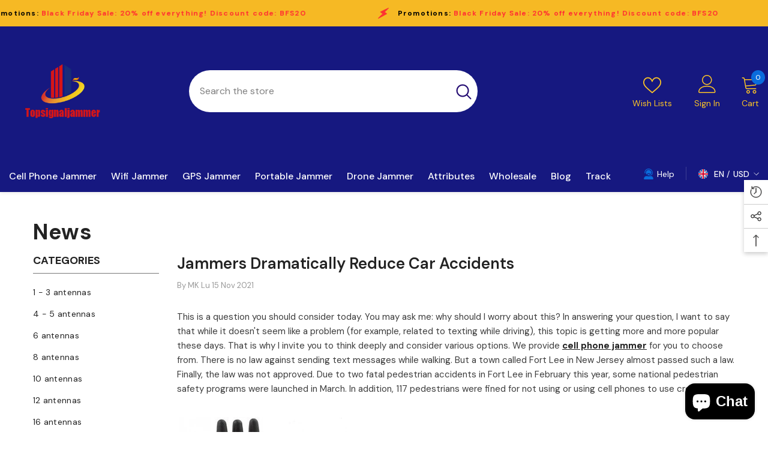

--- FILE ---
content_type: text/css
request_url: https://topsignaljammer.com/cdn/shop/t/4/assets/component-someone-purchase.css?v=64083373364020061741730363276
body_size: 150
content:
.halo-notification-popup{position:initial;width:100%;max-width:100%;transition:transform .6s ease,visibility .6s ease;overflow:visible;box-shadow:0 2px 5px #0000001f}.halo-notification-popup .customPopup-close{width:28px;height:28px;padding:7px;background:var(--color-text);top:-1px;right:0}.halo-notification-popup .customPopup-close svg{fill:var(--color-white)}.product-suggest{font-size:0;letter-spacing:0;overflow:hidden}.product-suggest .product-image{display:inline-block;vertical-align:top;width:75px;height:100px;position:relative;overflow:hidden;padding:10px 0 10px 10px}.product-suggest .product-image svg{display:block;position:absolute;z-index:4;top:50%;left:50%;transform:translate(-50%,-50%);width:24px;height:24px;fill:var(--color-white);opacity:0;visibility:hidden;pointer-events:none}.product-suggest .product-image img{z-index:2;width:100%;height:100%;object-fit:cover}.product-suggest .product-info{padding:14px 35px 9px 19px;display:inline-block;vertical-align:top;width:calc(100% - 75px)}.product-suggest .product-info .text{margin-bottom:6px;display:-webkit-box;-webkit-box-orient:vertical;overflow:hidden;-webkit-line-clamp:2;text-overflow:ellipsis;color:var(--color-text2);font-weight:var(--font-weight-normal);font-size:var(--font-body-size);line-height:calc(var(--font-body-size) + 8px);letter-spacing:var(--body-letter-spacing)}.product-suggest .product-info .product-name{display:inline;color:var(--color-text);font-size:var(--font-body-size);line-height:var(--body-line-height)}.product-suggest .product-info .info{display:inline}.product-suggest .product-info .text .word{font-weight:var(--font-weight-normal);color:var(--color-text2);display:inline;font-size:var(--font-body-size)}.product-suggest .product-info .time{display:block;letter-spacing:var(--body-letter-spacing);color:var(--color-text2);margin-top:7px}.halo-notification-popup.is-active{transform:translateZ(0)!important;opacity:1;visibility:visible;pointer-events:auto}.halo-notification-popup.halo-popup-left{transform:translate3d(-100px,0,0)}.halo-notification-popup.halo-popup-right{transform:translate3d(100px,0,0)}@media (max-width: 767px){.halo-notification-popup{display:none}.halo-notification-popup.show_someone_purchase_mobile{display:block}}@media screen and (min-width: 551px){.halo-notification-popup{max-width:368px!important;bottom:15px}.halo-notification-popup .customPopup-close{top:-13px;right:-13px}.halo-notification-popup.halo-popup-left{left:15px;transform:translate3d(-1000px,0,0)}.halo-notification-popup.halo-popup-right{left:auto;right:15px;transform:translate3d(1000px,0,0)}}@media screen and (min-width: 1025px){.product-suggest .product-image:before{content:"";display:block;position:absolute;top:0;left:0;width:100%;height:100%;z-index:3;opacity:0;visibility:hidden;background:#0000004d;transition:var(--anchor-transition)}.product-suggest .product-image:hover:before,.product-suggest .product-image:hover svg{opacity:1;visibility:visible}}@media (min-width: 768px) and (max-width: 1024px){.halo-notification-popup.halo-popup-left,.halo-notification-popup.halo-popup-right{transform:translate3d(-100px,0,0)}}
/*# sourceMappingURL=/cdn/shop/t/4/assets/component-someone-purchase.css.map?v=64083373364020061741730363276 */


--- FILE ---
content_type: text/css
request_url: https://topsignaljammer.com/cdn/shop/t/4/assets/component-recently-viewed.css?v=99790754156391442671730363275
body_size: 1314
content:
.halo-recently-viewed-popup{overflow:initial;top:50%;left:auto;right:0;transform:translate3d(20px,-50%,0);width:40px;box-shadow:0 3px 7px #0003;z-index:99}.recently-viewed-title{position:relative;font-size:calc(var(--font-body-size) - 1px);font-weight:var(--font-weight-semibold);line-height:1.2;letter-spacing:var(--body-letter-spacing);text-transform:uppercase;padding:8px 5px 5px;margin-top:0;margin-bottom:0}.recently-viewed-tab{position:fixed;top:0;left:auto;right:40px;z-index:99;opacity:0;visibility:hidden;pointer-events:none;-webkit-user-select:none;-moz-user-select:none;-ms-user-select:none;user-select:none;background-color:var(--bg-white);box-shadow:0 3px 7px #0003;transform:translate3d(40px,0,0);transition:transform var(--duration-default) ease,visibility var(--duration-default) ease}.recently-viewed-list{width:80px}.recently-viewed-share{width:60px}.recently-viewed-share .recently-viewed-title{padding-top:16px}.recently-viewed-tab.is-visible{transform:translateZ(0);opacity:1;visibility:visible;pointer-events:auto}.recently-viewed-content .products-grid{position:relative;width:100%;margin-left:0;margin-right:0}.recently-viewed-content .product-info{position:absolute;top:auto;right:0;z-index:-1;visibility:hidden;opacity:0;width:250px;height:109px;background-color:var(--bg-white);display:flex;box-shadow:0 3px 7px #0003}.recently-viewed-content .product-info .first{width:170px;padding:9px 0 15px 15px;background-color:var(--bg-white)}.recently-viewed-content .products-grid .second{width:80px;height:100%;cursor:pointer;background:transparent}.recently-viewed-content .product-info .product-vendor{font-size:var(--font-body-size);font-weight:var(--font-weight-semibold);line-height:var(--body-line-height);letter-spacing:var(--body-letter-spacing);color:var(--product-vendor-color)}.recently-viewed-content .product-info .product-title{font-size:calc(var(--font-body-size) - 1px);font-weight:var(--font-weight-normal);line-height:20px;letter-spacing:var(--body-letter-spacing);color:var(--product-title-color);overflow:hidden;white-space:normal;display:-webkit-box;text-transform:var(--product-title-text-transform);-webkit-line-clamp:var(--product-title-line-text);text-overflow:ellipsis;-webkit-box-orient:vertical;text-align:left}.recently-viewed-content .product-info .product-price{font-size:calc(var(--font-body-size) + 1px);font-weight:var(--font-weight-bold);letter-spacing:var(--body-letter-spacing);line-height:var(--body-line-height);color:var(--product-price-color)}.recently-viewed-content .product-info .product-price .price{justify-content:flex-start}.recently-viewed-content .product-info .price__sale .price__compare,.recently-viewed-content .product-info .product-price .price__label_percent{display:none}.recently-viewed-content .product-info .money{font-size:calc(var(--font-body-size) + 1px)}.recently-viewed-content .products-grid:not(.not-product):hover .product-info{visibility:visible;opacity:1}.recently-viewed-content .products-grid:not(.slick-initialized) .product-info{margin-top:0!important}.recently-viewed-content .item{height:109px;position:relative}.recently-viewed-content .first-info{display:flex;align-items:center;width:auto;height:100%;padding:0 10px}.recently-viewed-content .first-info .icon{display:block;position:absolute;z-index:4;top:50%;left:50%;transform:translate(-50%,-50%);width:24px;height:24px;fill:var(--color-white);stroke:transparent;opacity:0;visibility:hidden;pointer-events:none}.recently-viewed-content .first-info img{display:block;width:100%;height:89px;object-fit:contain}.recently-viewed-content .first-info:before{content:"";display:block;position:absolute;top:50%;left:10px;width:calc(100% - 20px);height:89px;z-index:3;opacity:0;visibility:hidden;background:#0000004d;transition:var(--anchor-transition);transform:translateY(-50%)}.recently-viewed-content .second-info{display:none}.recently-viewed-content .products-grid .slick-arrow{display:block!important;top:auto;bottom:0;transform:unset;width:40px;height:27px;padding:0;border-radius:0;border:0;background-color:var(--bg-white);box-shadow:none}.recently-viewed-content .products-grid .slick-arrow svg{width:18px;height:18px;transform:rotate(90deg);fill:var(--icon);stroke:transparent}.recently-viewed-content .products-grid .slick-arrow.slick-prev{left:auto!important;right:0;border-left:1px solid #e5e5e5}.recently-viewed-content .products-grid .slick-arrow.slick-next{left:0;right:auto}.recently-viewed-content .products-grid .slick-arrow.slick-disabled{opacity:1;pointer-events:auto}.recently-viewed-content .no-products{display:flex;justify-content:center;align-items:center;flex-wrap:wrap;padding:0 0 10px;width:100%}.recently-viewed-content .no-products .icon{width:46px;height:46px;opacity:.1;margin:0 0 15px}.recently-viewed-content .no-products .text{font-size:calc(var(--font-body-size) - 2px);font-weight:var(--font-weight-normal);line-height:1.2;letter-spacing:var(--body-letter-spacing);padding:0 10px}.recently-viewed-popup-mb .recently-viewed-content .no-products{padding:10px 15px}.recently-viewed-popup-mb .recently-viewed-content .no-products .icon{margin-bottom:0}.recently-viewed-content .products-grid.has-arrow{padding-bottom:27px}.recently-viewed-content .products-grid.has-arrow>.slick-list{border-bottom:1px solid #cccccc}.recently-viewed-media{margin:10px 0 0}.recently-viewed-icon{display:flex;justify-content:center;align-items:center;position:relative;cursor:pointer;width:40px;height:40px;background-color:var(--bg-white);transition:var(--anchor-transition)}.recently-viewed-icon .icon{position:relative;width:20px;height:20px;fill:#4c4b4b}.recently-viewed-icon .icon.icon-social-media{fill:#232323}.recently-viewed-icon-ask-an-mb{display:none}.recently-viewed-icon.is-open:before{content:"";display:block;background:var(--bg-white);width:100%;height:100%;position:absolute;left:0;top:0;z-index:100}.recently-viewed-icon.is-open .icon{z-index:100}.halo-recently-viewed-popup.is-show{opacity:1;visibility:visible;pointer-events:auto;transform:translate3d(0,-50%,0)}.recently-viewed-icon+.recently-viewed-icon{border-top:1px solid #cccccc}.halo-recently-viewed .recently-header .button__close,.recently-viewed-content .hidden-desktop,.recently-viewed-content .first-info .hidden-mobile{display:none}[data-scroll-to-top]:only-child{opacity:0;margin-top:-40px;pointer-events:none}[data-scroll-to-top=true]:only-child{opacity:1;margin-top:0;pointer-events:auto}@media (max-width:1024px){.recently-viewed-popup-mb{position:fixed;bottom:0;width:100%;z-index:999;transform:translateY(100%);transition:transform var(--duration-default) ease-in-out;animation:none!important;display:block;background:#fff}.recently-popup-mb-show .recently-viewed-popup-mb{transform:translateY(0)}.recently-popup-mb-show{overflow:hidden}.recently-popup-mb-show .background-overlay{opacity:1;pointer-events:auto}.recently-viewed-popup-mb .recently-header{position:relative}.recently-viewed-popup-mb .recently-header .recently-viewed-title{font-weight:var(--font-weight-semibold);font-size:calc(var(--font-body-size) + 2px);text-transform:uppercase;margin:0;max-height:min(var(--header-height),auto);box-shadow:0 0 3px #00000036;padding:10px 10px 9px;text-align:left;line-height:initial}.recently-viewed-popup-mb .recently-header .button__close{top:9px;right:10px;position:absolute;display:block;background:none;border:none;padding:0}.recently-viewed-popup-mb .recently-header .button__close svg{width:15px;height:16px}.recently-viewed-popup-mb .halo-recently-viewed{width:100%;right:0;position:relative}.recently-viewed-popup-mb .halo-recently-viewed .recently-viewed-media{margin:0;padding:10px 0}.recently-viewed-popup-mb .halo-recently-viewed .recently-viewed-media .list-unstyled{display:flex;justify-content:center;align-items:center}.recently-viewed-popup-mb .halo-recently-viewed .recently-viewed-media .list-social__item{width:100%;max-width:60px}.recently-viewed-popup-mb .recently-viewed-content .products-grid{white-space:nowrap;overflow-x:auto;overflow-y:hidden;padding:10px 0 10px 5px!important;display:flex;align-items:flex-start;justify-content:flex-start}.recently-viewed-popup-mb .recently-viewed-content .products-grid.center{justify-content:center}.recently-viewed-popup-mb .recently-viewed-content .products-grid .item{display:inline-block;padding:0 5px;height:auto;flex-shrink:0;width:45vw}.recently-viewed-popup-mb .recently-viewed-content .products-grid .first-info{padding:0}.recently-viewed-popup-mb .recently-viewed-content .second-info{display:block}.recently-viewed-popup-mb .recently-viewed-content .second-info .product-vendor{overflow:hidden;white-space:normal;display:-webkit-box;-webkit-line-clamp:1;text-overflow:ellipsis;-webkit-box-orient:vertical;font-family:var(--product-vendor-font);font-size:var(--product-vendor-font-size);font-weight:var(--product-vendor-font-weight);font-style:var(--product-vendor-font-style);color:var(--product-vendor-color);line-height:var(--product-vendor-line-height);letter-spacing:var(--product-vendor-letter-spacing);text-transform:var(--product-vendor-text-transform);width:100%;margin-bottom:var(--product-vendor-margin-bottom)}.recently-viewed-popup-mb .recently-viewed-content .second-info .product-vendor a{font-size:inherit;font-weight:inherit;color:inherit;line-height:inherit;letter-spacing:inherit}.recently-viewed-popup-mb .recently-viewed-content .second-info .product-title{font-family:var(--product-title-font);font-size:var(--product-title-font-size);font-weight:var(--product-title-font-weight);line-height:var(--product-title-line-height);letter-spacing:var(--product-title-letter-spacing);text-transform:var(--product-title-text-transform);color:var(--product-title-color);display:block;margin:0 0 var(--product-title-margin-bottom) 0;overflow:hidden;white-space:normal;display:-webkit-box;-webkit-line-clamp:var(--product-title-line-text);text-overflow:ellipsis;-webkit-box-orient:vertical}.recently-viewed-popup-mb .recently-viewed-content .second-info .price{justify-content:flex-start}.recently-viewed-popup-mb .recently-viewed-content .first-info img{height:auto}.recently-viewed-content .hidden-desktop{display:inline-block!important}.recently-viewed-popup-mb.content-align-center .product-vendor,.recently-viewed-popup-mb.content-align-center .product-title,.recently-viewed-popup-mb.content-align-center .product-price{text-align:center}.recently-viewed-popup-mb.content-align-center .second-info .price{justify-content:center}.recently-viewed-popup-mb.content-align-left .product-vendor,.recently-viewed-popup-mb.content-align-left .product-title,.recently-viewed-popup-mb.content-align-left .product-price{text-align:left}.recently-viewed-popup-mb.content-align-left .second-info .price{justify-content:flex-start}.recently-viewed-popup-mb.content-align-right .product-vendor,.recently-viewed-popup-mb.content-align-right .product-title,.recently-viewed-popup-mb.content-align-right .product-price{text-align:right}.recently-viewed-popup-mb.content-align-right .second-info .price{justify-content:flex-end}}@media (max-width: 767px){.recently-viewed-icon-ask-an-mb{display:flex}}@media (min-width: 551px){.halo-recently-viewed-popup{right:0}}@media (min-width: 1025px){.recently-viewed-content .first-info:hover:before,.recently-viewed-content .first-info:hover .icon{opacity:1;visibility:visible}.recently-viewed-content .products-grid .slick-arrow:hover,.recently-viewed-icon:hover{background-color:#e5e5e5}.recently-viewed-popup-mb{opacity:0;z-index:-1;visibility:visible}.recently-viewed-content .first-info .hidden-mobile{display:inline-block!important}}
/*# sourceMappingURL=/cdn/shop/t/4/assets/component-recently-viewed.css.map?v=99790754156391442671730363275 */
